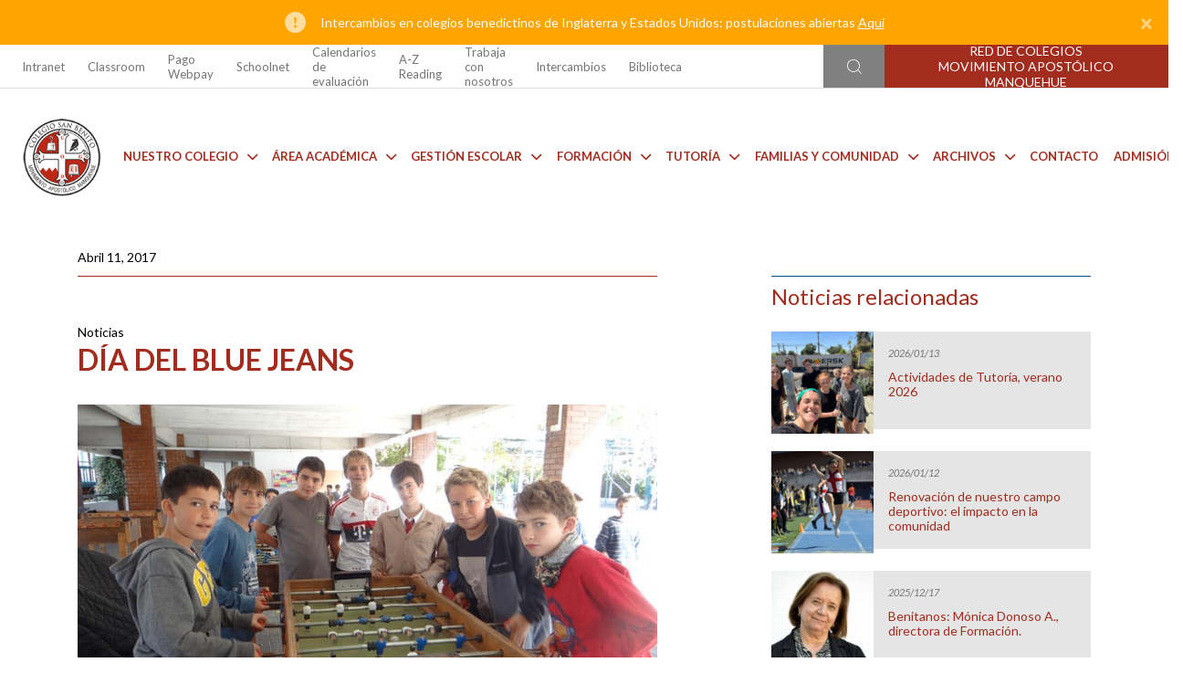

--- FILE ---
content_type: text/html; charset=UTF-8
request_url: https://colegiosanbenito.org/noticias/dia-del-blue-jeans/
body_size: 95787
content:
<!DOCTYPE html>
<html lang="en">

<head>


  <meta charset="UTF-8">
  
  <link rel="stylesheet" href="https://colegiosanbenito.org/wp-content/themes/temarojo/style.css">
  <meta http-equiv="X-UA-Compatible" content="IE=edge" />
  <meta name="viewport" content="width=device-width, initial-scale=1.0" />
  <!-- cache -->
  <meta http-equiv="cache-control" content="max-age=0" />
  <meta http-equiv="cache-control" content="no-cache" />
  <meta http-equiv="expires" content="0" />
  <meta http-equiv="expires" content="Tue, 01 Jan 1980 1:00:00 GMT" />
  <meta http-equiv="pragma" content="no-cache" />  
  <link rel="stylesheet" href="https://colegiosanbenito.org/wp-content/themes/temarojo/css/estilos.css" />
  <link rel="stylesheet" href="https://colegiosanbenito.org/wp-content/themes/temarojo/css/estilos-fix.css" />


  <link rel="stylesheet" href="https://cdn.jsdelivr.net/npm/bootstrap@4.6.1/dist/css/bootstrap.min.css" integrity="sha384-zCbKRCUGaJDkqS1kPbPd7TveP5iyJE0EjAuZQTgFLD2ylzuqKfdKlfG/eSrtxUkn" crossorigin="anonymous" />
  <!-- Google Fonts preconnect -->
  <link rel="preconnect" href="https://fonts.googleapis.com" />
  <link rel="preconnect" href="https://fonts.gstatic.com" crossorigin />
  <link rel='stylesheet' id='dashicons-css' href='https://colegiosanbenito.org/wp-includes/css/dashicons.min.css?ver=6.0' type='text/css' media='all' />
  <!-- Google Fonts -->
  <link href="https://fonts.googleapis.com/css2?family=Lato:ital,wght@0,100;0,300;0,400;0,700;0,900;1,100;1,300;1,400;1,700;1,900&display=swap" rel="stylesheet" />

  <link rel="stylesheet" href="https://cdnjs.cloudflare.com/ajax/libs/font-awesome/6.1.1/css/all.min.css" integrity="sha512-KfkfwYDsLkIlwQp6LFnl8zNdLGxu9YAA1QvwINks4PhcElQSvqcyVLLD9aMhXd13uQjoXtEKNosOWaZqXgel0g==" crossorigin="anonymous" referrerpolicy="no-referrer" />
  <script src="https://kit.fontawesome.com/23cc2deb30.js" crossorigin="anonymous"></script>

  <!-- Splide -->
  <link rel="stylesheet" href="https://cdn.jsdelivr.net/npm/@splidejs/splide@4.0.8/dist/css/splide.min.css" />
  <script src="https://cdn.jsdelivr.net/npm/@splidejs/splide@4.0.8/dist/js/splide.min.js"></script>
  <script src="https://cdn.jsdelivr.net/npm/@splidejs/splide-extension-grid@0.4.1/dist/js/splide-extension-grid.min.js"></script>

  <!-- Fancybox -->
  <link rel="stylesheet" href="https://colegiosanbenito.org/wp-content/themes/temarojo/css/fancybox.css">
  
  <style>
    .dropdown-menu i {
      display: none !important;
    }

    .dropdown-menu #search-form .btn-primary i {
      display: block !important;
    }

    .notification-band-close {
      color: #fff !important;
    }
  </style>
  
		<!-- All in One SEO 4.9.1.1 - aioseo.com -->
		<title>Día del Blue Jeans - Colegio San Benito</title>
	<meta name="description" content="A beneficio del Centro de Alumnos del Colegio se realizó el primer Día del Blue Jeans del año. Durante estas jornadas, los alumnos tienen la posibilidad de asistir al Colegio con jeans pagando una cuota de $500. Este dinero tiene como objetivo reunir fondos para el Centro de Alumnos, Misiones, Scout y Trabajos según corresponda." />
	<meta name="robots" content="max-image-preview:large" />
	<meta name="author" content="admin.lfi"/>
	<link rel="canonical" href="https://colegiosanbenito.org/noticias/dia-del-blue-jeans/" />
	<meta name="generator" content="All in One SEO (AIOSEO) 4.9.1.1" />
		<meta property="og:locale" content="es_ES" />
		<meta property="og:site_name" content="Colegio San Benito -" />
		<meta property="og:type" content="article" />
		<meta property="og:title" content="Día del Blue Jeans - Colegio San Benito" />
		<meta property="og:description" content="A beneficio del Centro de Alumnos del Colegio se realizó el primer Día del Blue Jeans del año. Durante estas jornadas, los alumnos tienen la posibilidad de asistir al Colegio con jeans pagando una cuota de $500. Este dinero tiene como objetivo reunir fondos para el Centro de Alumnos, Misiones, Scout y Trabajos según corresponda." />
		<meta property="og:url" content="https://colegiosanbenito.org/noticias/dia-del-blue-jeans/" />
		<meta property="og:image" content="https://colegiosanbenito.org/wp-content/uploads/sites/7/2022/08/logo_CSB_sm.png" />
		<meta property="og:image:secure_url" content="https://colegiosanbenito.org/wp-content/uploads/sites/7/2022/08/logo_CSB_sm.png" />
		<meta property="og:image:width" content="122" />
		<meta property="og:image:height" content="122" />
		<meta property="article:published_time" content="2017-04-11T03:00:00+00:00" />
		<meta property="article:modified_time" content="2017-04-11T03:00:00+00:00" />
		<meta name="twitter:card" content="summary_large_image" />
		<meta name="twitter:title" content="Día del Blue Jeans - Colegio San Benito" />
		<meta name="twitter:description" content="A beneficio del Centro de Alumnos del Colegio se realizó el primer Día del Blue Jeans del año. Durante estas jornadas, los alumnos tienen la posibilidad de asistir al Colegio con jeans pagando una cuota de $500. Este dinero tiene como objetivo reunir fondos para el Centro de Alumnos, Misiones, Scout y Trabajos según corresponda." />
		<meta name="twitter:image" content="https://colegiosanbenito.org/wp-content/uploads/sites/7/2022/08/logo_CSB_sm.png" />
		<script type="application/ld+json" class="aioseo-schema">
			{"@context":"https:\/\/schema.org","@graph":[{"@type":"BlogPosting","@id":"https:\/\/colegiosanbenito.org\/noticias\/dia-del-blue-jeans\/#blogposting","name":"D\u00eda del Blue Jeans - Colegio San Benito","headline":"D\u00eda del Blue Jeans","author":{"@id":"https:\/\/colegiosanbenito.org\/author\/admin_lfi\/#author"},"publisher":{"@id":"https:\/\/colegiosanbenito.org\/#organization"},"image":{"@type":"ImageObject","url":"https:\/\/colegiosanbenito.org\/wp-content\/uploads\/sites\/7\/2022\/09\/DSC01860-2.jpg","width":800,"height":450},"datePublished":"2017-04-11T00:00:00-03:00","dateModified":"2017-04-11T00:00:00-03:00","inLanguage":"es-CL","mainEntityOfPage":{"@id":"https:\/\/colegiosanbenito.org\/noticias\/dia-del-blue-jeans\/#webpage"},"isPartOf":{"@id":"https:\/\/colegiosanbenito.org\/noticias\/dia-del-blue-jeans\/#webpage"},"articleSection":"Noticias"},{"@type":"BreadcrumbList","@id":"https:\/\/colegiosanbenito.org\/noticias\/dia-del-blue-jeans\/#breadcrumblist","itemListElement":[{"@type":"ListItem","@id":"https:\/\/colegiosanbenito.org#listItem","position":1,"name":"Inicio","item":"https:\/\/colegiosanbenito.org","nextItem":{"@type":"ListItem","@id":"https:\/\/colegiosanbenito.org\/category\/noticias\/#listItem","name":"Noticias"}},{"@type":"ListItem","@id":"https:\/\/colegiosanbenito.org\/category\/noticias\/#listItem","position":2,"name":"Noticias","item":"https:\/\/colegiosanbenito.org\/category\/noticias\/","nextItem":{"@type":"ListItem","@id":"https:\/\/colegiosanbenito.org\/noticias\/dia-del-blue-jeans\/#listItem","name":"D\u00eda del Blue Jeans"},"previousItem":{"@type":"ListItem","@id":"https:\/\/colegiosanbenito.org#listItem","name":"Inicio"}},{"@type":"ListItem","@id":"https:\/\/colegiosanbenito.org\/noticias\/dia-del-blue-jeans\/#listItem","position":3,"name":"D\u00eda del Blue Jeans","previousItem":{"@type":"ListItem","@id":"https:\/\/colegiosanbenito.org\/category\/noticias\/#listItem","name":"Noticias"}}]},{"@type":"Organization","@id":"https:\/\/colegiosanbenito.org\/#organization","name":"Colegio San Benito","url":"https:\/\/colegiosanbenito.org\/","logo":{"@type":"ImageObject","url":"https:\/\/colegiosanbenito.org\/wp-content\/uploads\/sites\/7\/2022\/08\/logo_CSB_sm.png","@id":"https:\/\/colegiosanbenito.org\/noticias\/dia-del-blue-jeans\/#organizationLogo","width":122,"height":122},"image":{"@id":"https:\/\/colegiosanbenito.org\/noticias\/dia-del-blue-jeans\/#organizationLogo"}},{"@type":"Person","@id":"https:\/\/colegiosanbenito.org\/author\/admin_lfi\/#author","url":"https:\/\/colegiosanbenito.org\/author\/admin_lfi\/","name":"admin.lfi","image":{"@type":"ImageObject","@id":"https:\/\/colegiosanbenito.org\/noticias\/dia-del-blue-jeans\/#authorImage","url":"https:\/\/secure.gravatar.com\/avatar\/c8c621dc0223ac2d3fcf536a7f7feff0?s=96&d=mm&r=g","width":96,"height":96,"caption":"admin.lfi"}},{"@type":"WebPage","@id":"https:\/\/colegiosanbenito.org\/noticias\/dia-del-blue-jeans\/#webpage","url":"https:\/\/colegiosanbenito.org\/noticias\/dia-del-blue-jeans\/","name":"D\u00eda del Blue Jeans - Colegio San Benito","description":"A beneficio del Centro de Alumnos del Colegio se realiz\u00f3 el primer D\u00eda del Blue Jeans del a\u00f1o. Durante estas jornadas, los alumnos tienen la posibilidad de asistir al Colegio con jeans pagando una cuota de $500. Este dinero tiene como objetivo reunir fondos para el Centro de Alumnos, Misiones, Scout y Trabajos seg\u00fan corresponda.","inLanguage":"es-CL","isPartOf":{"@id":"https:\/\/colegiosanbenito.org\/#website"},"breadcrumb":{"@id":"https:\/\/colegiosanbenito.org\/noticias\/dia-del-blue-jeans\/#breadcrumblist"},"author":{"@id":"https:\/\/colegiosanbenito.org\/author\/admin_lfi\/#author"},"creator":{"@id":"https:\/\/colegiosanbenito.org\/author\/admin_lfi\/#author"},"image":{"@type":"ImageObject","url":"https:\/\/colegiosanbenito.org\/wp-content\/uploads\/sites\/7\/2022\/09\/DSC01860-2.jpg","@id":"https:\/\/colegiosanbenito.org\/noticias\/dia-del-blue-jeans\/#mainImage","width":800,"height":450},"primaryImageOfPage":{"@id":"https:\/\/colegiosanbenito.org\/noticias\/dia-del-blue-jeans\/#mainImage"},"datePublished":"2017-04-11T00:00:00-03:00","dateModified":"2017-04-11T00:00:00-03:00"},{"@type":"WebSite","@id":"https:\/\/colegiosanbenito.org\/#website","url":"https:\/\/colegiosanbenito.org\/","name":"Colegio San Benito","inLanguage":"es-CL","publisher":{"@id":"https:\/\/colegiosanbenito.org\/#organization"}}]}
		</script>
		<!-- All in One SEO -->

<link rel="alternate" type="application/rss+xml" title="Colegio San Benito &raquo; Día del Blue Jeans Feed de comentarios" href="https://colegiosanbenito.org/noticias/dia-del-blue-jeans/feed/" />
<script type="text/javascript">
/* <![CDATA[ */
window._wpemojiSettings = {"baseUrl":"https:\/\/s.w.org\/images\/core\/emoji\/15.0.3\/72x72\/","ext":".png","svgUrl":"https:\/\/s.w.org\/images\/core\/emoji\/15.0.3\/svg\/","svgExt":".svg","source":{"concatemoji":"https:\/\/colegiosanbenito.org\/wp-includes\/js\/wp-emoji-release.min.js?ver=6.5.2"}};
/*! This file is auto-generated */
!function(i,n){var o,s,e;function c(e){try{var t={supportTests:e,timestamp:(new Date).valueOf()};sessionStorage.setItem(o,JSON.stringify(t))}catch(e){}}function p(e,t,n){e.clearRect(0,0,e.canvas.width,e.canvas.height),e.fillText(t,0,0);var t=new Uint32Array(e.getImageData(0,0,e.canvas.width,e.canvas.height).data),r=(e.clearRect(0,0,e.canvas.width,e.canvas.height),e.fillText(n,0,0),new Uint32Array(e.getImageData(0,0,e.canvas.width,e.canvas.height).data));return t.every(function(e,t){return e===r[t]})}function u(e,t,n){switch(t){case"flag":return n(e,"\ud83c\udff3\ufe0f\u200d\u26a7\ufe0f","\ud83c\udff3\ufe0f\u200b\u26a7\ufe0f")?!1:!n(e,"\ud83c\uddfa\ud83c\uddf3","\ud83c\uddfa\u200b\ud83c\uddf3")&&!n(e,"\ud83c\udff4\udb40\udc67\udb40\udc62\udb40\udc65\udb40\udc6e\udb40\udc67\udb40\udc7f","\ud83c\udff4\u200b\udb40\udc67\u200b\udb40\udc62\u200b\udb40\udc65\u200b\udb40\udc6e\u200b\udb40\udc67\u200b\udb40\udc7f");case"emoji":return!n(e,"\ud83d\udc26\u200d\u2b1b","\ud83d\udc26\u200b\u2b1b")}return!1}function f(e,t,n){var r="undefined"!=typeof WorkerGlobalScope&&self instanceof WorkerGlobalScope?new OffscreenCanvas(300,150):i.createElement("canvas"),a=r.getContext("2d",{willReadFrequently:!0}),o=(a.textBaseline="top",a.font="600 32px Arial",{});return e.forEach(function(e){o[e]=t(a,e,n)}),o}function t(e){var t=i.createElement("script");t.src=e,t.defer=!0,i.head.appendChild(t)}"undefined"!=typeof Promise&&(o="wpEmojiSettingsSupports",s=["flag","emoji"],n.supports={everything:!0,everythingExceptFlag:!0},e=new Promise(function(e){i.addEventListener("DOMContentLoaded",e,{once:!0})}),new Promise(function(t){var n=function(){try{var e=JSON.parse(sessionStorage.getItem(o));if("object"==typeof e&&"number"==typeof e.timestamp&&(new Date).valueOf()<e.timestamp+604800&&"object"==typeof e.supportTests)return e.supportTests}catch(e){}return null}();if(!n){if("undefined"!=typeof Worker&&"undefined"!=typeof OffscreenCanvas&&"undefined"!=typeof URL&&URL.createObjectURL&&"undefined"!=typeof Blob)try{var e="postMessage("+f.toString()+"("+[JSON.stringify(s),u.toString(),p.toString()].join(",")+"));",r=new Blob([e],{type:"text/javascript"}),a=new Worker(URL.createObjectURL(r),{name:"wpTestEmojiSupports"});return void(a.onmessage=function(e){c(n=e.data),a.terminate(),t(n)})}catch(e){}c(n=f(s,u,p))}t(n)}).then(function(e){for(var t in e)n.supports[t]=e[t],n.supports.everything=n.supports.everything&&n.supports[t],"flag"!==t&&(n.supports.everythingExceptFlag=n.supports.everythingExceptFlag&&n.supports[t]);n.supports.everythingExceptFlag=n.supports.everythingExceptFlag&&!n.supports.flag,n.DOMReady=!1,n.readyCallback=function(){n.DOMReady=!0}}).then(function(){return e}).then(function(){var e;n.supports.everything||(n.readyCallback(),(e=n.source||{}).concatemoji?t(e.concatemoji):e.wpemoji&&e.twemoji&&(t(e.twemoji),t(e.wpemoji)))}))}((window,document),window._wpemojiSettings);
/* ]]> */
</script>
<style id='wp-emoji-styles-inline-css' type='text/css'>

	img.wp-smiley, img.emoji {
		display: inline !important;
		border: none !important;
		box-shadow: none !important;
		height: 1em !important;
		width: 1em !important;
		margin: 0 0.07em !important;
		vertical-align: -0.1em !important;
		background: none !important;
		padding: 0 !important;
	}
</style>
<link rel='stylesheet' id='wp-block-library-css' href='https://colegiosanbenito.org/wp-includes/css/dist/block-library/style.min.css?ver=6.5.2' type='text/css' media='all' />
<link rel='stylesheet' id='aioseo/css/src/vue/standalone/blocks/table-of-contents/global.scss-css' href='https://colegiosanbenito.org/wp-content/plugins/all-in-one-seo-pack/dist/Lite/assets/css/table-of-contents/global.e90f6d47.css?ver=4.9.1.1' type='text/css' media='all' />
<style id='classic-theme-styles-inline-css' type='text/css'>
/*! This file is auto-generated */
.wp-block-button__link{color:#fff;background-color:#32373c;border-radius:9999px;box-shadow:none;text-decoration:none;padding:calc(.667em + 2px) calc(1.333em + 2px);font-size:1.125em}.wp-block-file__button{background:#32373c;color:#fff;text-decoration:none}
</style>
<style id='global-styles-inline-css' type='text/css'>
body{--wp--preset--color--black: #000000;--wp--preset--color--cyan-bluish-gray: #abb8c3;--wp--preset--color--white: #ffffff;--wp--preset--color--pale-pink: #f78da7;--wp--preset--color--vivid-red: #cf2e2e;--wp--preset--color--luminous-vivid-orange: #ff6900;--wp--preset--color--luminous-vivid-amber: #fcb900;--wp--preset--color--light-green-cyan: #7bdcb5;--wp--preset--color--vivid-green-cyan: #00d084;--wp--preset--color--pale-cyan-blue: #8ed1fc;--wp--preset--color--vivid-cyan-blue: #0693e3;--wp--preset--color--vivid-purple: #9b51e0;--wp--preset--gradient--vivid-cyan-blue-to-vivid-purple: linear-gradient(135deg,rgba(6,147,227,1) 0%,rgb(155,81,224) 100%);--wp--preset--gradient--light-green-cyan-to-vivid-green-cyan: linear-gradient(135deg,rgb(122,220,180) 0%,rgb(0,208,130) 100%);--wp--preset--gradient--luminous-vivid-amber-to-luminous-vivid-orange: linear-gradient(135deg,rgba(252,185,0,1) 0%,rgba(255,105,0,1) 100%);--wp--preset--gradient--luminous-vivid-orange-to-vivid-red: linear-gradient(135deg,rgba(255,105,0,1) 0%,rgb(207,46,46) 100%);--wp--preset--gradient--very-light-gray-to-cyan-bluish-gray: linear-gradient(135deg,rgb(238,238,238) 0%,rgb(169,184,195) 100%);--wp--preset--gradient--cool-to-warm-spectrum: linear-gradient(135deg,rgb(74,234,220) 0%,rgb(151,120,209) 20%,rgb(207,42,186) 40%,rgb(238,44,130) 60%,rgb(251,105,98) 80%,rgb(254,248,76) 100%);--wp--preset--gradient--blush-light-purple: linear-gradient(135deg,rgb(255,206,236) 0%,rgb(152,150,240) 100%);--wp--preset--gradient--blush-bordeaux: linear-gradient(135deg,rgb(254,205,165) 0%,rgb(254,45,45) 50%,rgb(107,0,62) 100%);--wp--preset--gradient--luminous-dusk: linear-gradient(135deg,rgb(255,203,112) 0%,rgb(199,81,192) 50%,rgb(65,88,208) 100%);--wp--preset--gradient--pale-ocean: linear-gradient(135deg,rgb(255,245,203) 0%,rgb(182,227,212) 50%,rgb(51,167,181) 100%);--wp--preset--gradient--electric-grass: linear-gradient(135deg,rgb(202,248,128) 0%,rgb(113,206,126) 100%);--wp--preset--gradient--midnight: linear-gradient(135deg,rgb(2,3,129) 0%,rgb(40,116,252) 100%);--wp--preset--font-size--small: 13px;--wp--preset--font-size--medium: 20px;--wp--preset--font-size--large: 36px;--wp--preset--font-size--x-large: 42px;--wp--preset--spacing--20: 0.44rem;--wp--preset--spacing--30: 0.67rem;--wp--preset--spacing--40: 1rem;--wp--preset--spacing--50: 1.5rem;--wp--preset--spacing--60: 2.25rem;--wp--preset--spacing--70: 3.38rem;--wp--preset--spacing--80: 5.06rem;--wp--preset--shadow--natural: 6px 6px 9px rgba(0, 0, 0, 0.2);--wp--preset--shadow--deep: 12px 12px 50px rgba(0, 0, 0, 0.4);--wp--preset--shadow--sharp: 6px 6px 0px rgba(0, 0, 0, 0.2);--wp--preset--shadow--outlined: 6px 6px 0px -3px rgba(255, 255, 255, 1), 6px 6px rgba(0, 0, 0, 1);--wp--preset--shadow--crisp: 6px 6px 0px rgba(0, 0, 0, 1);}:where(.is-layout-flex){gap: 0.5em;}:where(.is-layout-grid){gap: 0.5em;}body .is-layout-flow > .alignleft{float: left;margin-inline-start: 0;margin-inline-end: 2em;}body .is-layout-flow > .alignright{float: right;margin-inline-start: 2em;margin-inline-end: 0;}body .is-layout-flow > .aligncenter{margin-left: auto !important;margin-right: auto !important;}body .is-layout-constrained > .alignleft{float: left;margin-inline-start: 0;margin-inline-end: 2em;}body .is-layout-constrained > .alignright{float: right;margin-inline-start: 2em;margin-inline-end: 0;}body .is-layout-constrained > .aligncenter{margin-left: auto !important;margin-right: auto !important;}body .is-layout-constrained > :where(:not(.alignleft):not(.alignright):not(.alignfull)){max-width: var(--wp--style--global--content-size);margin-left: auto !important;margin-right: auto !important;}body .is-layout-constrained > .alignwide{max-width: var(--wp--style--global--wide-size);}body .is-layout-flex{display: flex;}body .is-layout-flex{flex-wrap: wrap;align-items: center;}body .is-layout-flex > *{margin: 0;}body .is-layout-grid{display: grid;}body .is-layout-grid > *{margin: 0;}:where(.wp-block-columns.is-layout-flex){gap: 2em;}:where(.wp-block-columns.is-layout-grid){gap: 2em;}:where(.wp-block-post-template.is-layout-flex){gap: 1.25em;}:where(.wp-block-post-template.is-layout-grid){gap: 1.25em;}.has-black-color{color: var(--wp--preset--color--black) !important;}.has-cyan-bluish-gray-color{color: var(--wp--preset--color--cyan-bluish-gray) !important;}.has-white-color{color: var(--wp--preset--color--white) !important;}.has-pale-pink-color{color: var(--wp--preset--color--pale-pink) !important;}.has-vivid-red-color{color: var(--wp--preset--color--vivid-red) !important;}.has-luminous-vivid-orange-color{color: var(--wp--preset--color--luminous-vivid-orange) !important;}.has-luminous-vivid-amber-color{color: var(--wp--preset--color--luminous-vivid-amber) !important;}.has-light-green-cyan-color{color: var(--wp--preset--color--light-green-cyan) !important;}.has-vivid-green-cyan-color{color: var(--wp--preset--color--vivid-green-cyan) !important;}.has-pale-cyan-blue-color{color: var(--wp--preset--color--pale-cyan-blue) !important;}.has-vivid-cyan-blue-color{color: var(--wp--preset--color--vivid-cyan-blue) !important;}.has-vivid-purple-color{color: var(--wp--preset--color--vivid-purple) !important;}.has-black-background-color{background-color: var(--wp--preset--color--black) !important;}.has-cyan-bluish-gray-background-color{background-color: var(--wp--preset--color--cyan-bluish-gray) !important;}.has-white-background-color{background-color: var(--wp--preset--color--white) !important;}.has-pale-pink-background-color{background-color: var(--wp--preset--color--pale-pink) !important;}.has-vivid-red-background-color{background-color: var(--wp--preset--color--vivid-red) !important;}.has-luminous-vivid-orange-background-color{background-color: var(--wp--preset--color--luminous-vivid-orange) !important;}.has-luminous-vivid-amber-background-color{background-color: var(--wp--preset--color--luminous-vivid-amber) !important;}.has-light-green-cyan-background-color{background-color: var(--wp--preset--color--light-green-cyan) !important;}.has-vivid-green-cyan-background-color{background-color: var(--wp--preset--color--vivid-green-cyan) !important;}.has-pale-cyan-blue-background-color{background-color: var(--wp--preset--color--pale-cyan-blue) !important;}.has-vivid-cyan-blue-background-color{background-color: var(--wp--preset--color--vivid-cyan-blue) !important;}.has-vivid-purple-background-color{background-color: var(--wp--preset--color--vivid-purple) !important;}.has-black-border-color{border-color: var(--wp--preset--color--black) !important;}.has-cyan-bluish-gray-border-color{border-color: var(--wp--preset--color--cyan-bluish-gray) !important;}.has-white-border-color{border-color: var(--wp--preset--color--white) !important;}.has-pale-pink-border-color{border-color: var(--wp--preset--color--pale-pink) !important;}.has-vivid-red-border-color{border-color: var(--wp--preset--color--vivid-red) !important;}.has-luminous-vivid-orange-border-color{border-color: var(--wp--preset--color--luminous-vivid-orange) !important;}.has-luminous-vivid-amber-border-color{border-color: var(--wp--preset--color--luminous-vivid-amber) !important;}.has-light-green-cyan-border-color{border-color: var(--wp--preset--color--light-green-cyan) !important;}.has-vivid-green-cyan-border-color{border-color: var(--wp--preset--color--vivid-green-cyan) !important;}.has-pale-cyan-blue-border-color{border-color: var(--wp--preset--color--pale-cyan-blue) !important;}.has-vivid-cyan-blue-border-color{border-color: var(--wp--preset--color--vivid-cyan-blue) !important;}.has-vivid-purple-border-color{border-color: var(--wp--preset--color--vivid-purple) !important;}.has-vivid-cyan-blue-to-vivid-purple-gradient-background{background: var(--wp--preset--gradient--vivid-cyan-blue-to-vivid-purple) !important;}.has-light-green-cyan-to-vivid-green-cyan-gradient-background{background: var(--wp--preset--gradient--light-green-cyan-to-vivid-green-cyan) !important;}.has-luminous-vivid-amber-to-luminous-vivid-orange-gradient-background{background: var(--wp--preset--gradient--luminous-vivid-amber-to-luminous-vivid-orange) !important;}.has-luminous-vivid-orange-to-vivid-red-gradient-background{background: var(--wp--preset--gradient--luminous-vivid-orange-to-vivid-red) !important;}.has-very-light-gray-to-cyan-bluish-gray-gradient-background{background: var(--wp--preset--gradient--very-light-gray-to-cyan-bluish-gray) !important;}.has-cool-to-warm-spectrum-gradient-background{background: var(--wp--preset--gradient--cool-to-warm-spectrum) !important;}.has-blush-light-purple-gradient-background{background: var(--wp--preset--gradient--blush-light-purple) !important;}.has-blush-bordeaux-gradient-background{background: var(--wp--preset--gradient--blush-bordeaux) !important;}.has-luminous-dusk-gradient-background{background: var(--wp--preset--gradient--luminous-dusk) !important;}.has-pale-ocean-gradient-background{background: var(--wp--preset--gradient--pale-ocean) !important;}.has-electric-grass-gradient-background{background: var(--wp--preset--gradient--electric-grass) !important;}.has-midnight-gradient-background{background: var(--wp--preset--gradient--midnight) !important;}.has-small-font-size{font-size: var(--wp--preset--font-size--small) !important;}.has-medium-font-size{font-size: var(--wp--preset--font-size--medium) !important;}.has-large-font-size{font-size: var(--wp--preset--font-size--large) !important;}.has-x-large-font-size{font-size: var(--wp--preset--font-size--x-large) !important;}
.wp-block-navigation a:where(:not(.wp-element-button)){color: inherit;}
:where(.wp-block-post-template.is-layout-flex){gap: 1.25em;}:where(.wp-block-post-template.is-layout-grid){gap: 1.25em;}
:where(.wp-block-columns.is-layout-flex){gap: 2em;}:where(.wp-block-columns.is-layout-grid){gap: 2em;}
.wp-block-pullquote{font-size: 1.5em;line-height: 1.6;}
</style>
<link rel='stylesheet' id='contact-form-7-css' href='https://colegiosanbenito.org/wp-content/plugins/contact-form-7/includes/css/styles.css?ver=5.7.7' type='text/css' media='all' />
<link rel='stylesheet' id='jquery-lazyloadxt-spinner-css-css' href='//colegiosanbenito.org/wp-content/plugins/a3-lazy-load/assets/css/jquery.lazyloadxt.spinner.css?ver=6.5.2' type='text/css' media='all' />
<link rel='stylesheet' id='a3a3_lazy_load-css' href='//colegiosanbenito.org/wp-content/uploads/sites/7/sass/a3_lazy_load.min.css?ver=1669154445' type='text/css' media='all' />
<script type="text/javascript" src="https://colegiosanbenito.org/wp-includes/js/jquery/jquery.min.js?ver=3.7.1" id="jquery-core-js"></script>
<script type="text/javascript" src="https://colegiosanbenito.org/wp-includes/js/jquery/jquery-migrate.min.js?ver=3.4.1" id="jquery-migrate-js"></script>
<link rel="https://api.w.org/" href="https://colegiosanbenito.org/wp-json/" /><link rel="alternate" type="application/json" href="https://colegiosanbenito.org/wp-json/wp/v2/posts/21565" /><link rel="EditURI" type="application/rsd+xml" title="RSD" href="https://colegiosanbenito.org/xmlrpc.php?rsd" />
<meta name="generator" content="WordPress 6.5.2" />
<link rel='shortlink' href='https://colegiosanbenito.org/?p=21565' />
<link rel="alternate" type="application/json+oembed" href="https://colegiosanbenito.org/wp-json/oembed/1.0/embed?url=https%3A%2F%2Fcolegiosanbenito.org%2Fnoticias%2Fdia-del-blue-jeans%2F" />
<link rel="alternate" type="text/xml+oembed" href="https://colegiosanbenito.org/wp-json/oembed/1.0/embed?url=https%3A%2F%2Fcolegiosanbenito.org%2Fnoticias%2Fdia-del-blue-jeans%2F&#038;format=xml" />
<link rel="icon" href="https://colegiosanbenito.org/wp-content/uploads/sites/7/2022/08/cropped-fv-1-32x32.png" sizes="32x32" />
<link rel="icon" href="https://colegiosanbenito.org/wp-content/uploads/sites/7/2022/08/cropped-fv-1-192x192.png" sizes="192x192" />
<link rel="apple-touch-icon" href="https://colegiosanbenito.org/wp-content/uploads/sites/7/2022/08/cropped-fv-1-180x180.png" />
<meta name="msapplication-TileImage" content="https://colegiosanbenito.org/wp-content/uploads/sites/7/2022/08/cropped-fv-1-270x270.png" />

<!-- Google tag (gtag.js) -->
<script async src="https://www.googletagmanager.com/gtag/js?id=G-R0DE5XC1C9"></script>
<script>
  window.dataLayer = window.dataLayer || [];
  function gtag(){dataLayer.push(arguments);}
  gtag('js', new Date());

  gtag('config', 'G-R0DE5XC1C9');
</script>

</head>

<body class="p-0">






  <div class="container-fluid">
    <div class="row">
      <section class="p-0 col-12 notification-band">
        <div style="border-radius: 0px !important;" class="notification-band-container alert fade show m-0" role="alert">
          <img src="https://colegiosanbenito.org/wp-content/uploads/sites/7/2022/08/notification-icon.png" class="notification-band-icon mr-3" alt="" />
          <p class="notification-band-text">
          Intercambios en colegios benedictinos de Inglaterra y Estados Unidos: postulaciones abiertas            <a href="https://colegiosanbenito.org/intercambios/" class="notification-band-link">Aquí</a>
          </p>
          <button type="button" class="close notification-band-close" data-dismiss="alert" aria-label="Close">
            <span aria-hidden="true">&times;</span>
          </button>
        </div>
      </section>
    </div>
  </div>
    <!-- Navbar superior -->
  <section class="navbar-superior-wrap d-none d-lg-flex">
    <div class="container container-custom">
      <div class="row pr-lg-0">
        <div class="col-lg-7 navbar-superior-links p-0">
          <!--  -->
          <nav class="navbar navbar-expand-lg navbar-light navbar-superior">
            <div class="menu-principal-container"><ul class="navbar-nav me-auto mb-2 mb-lg-0 navbar-superior-container"><li class="nav-item navbar-superior-item"><li id="menu-item-136" class="nav-item navbar-superior-item menu-item menu-item-type-custom menu-item-object-custom menu-item-136"><a target="_blank" rel="noopener" href="https://sites.google.com/colegiosanbenito.org/intranetcolegiosanbenito/colegio-san-benito" class="nav-link">Intranet</a></li>
<li id="menu-item-138" class="nav-item navbar-superior-item menu-item menu-item-type-custom menu-item-object-custom menu-item-138"><a target="_blank" rel="noopener" href="https://classroom.google.com/u/1/" class="nav-link">Classroom</a></li>
<li id="menu-item-2251" class="nav-item navbar-superior-item menu-item menu-item-type-custom menu-item-object-custom menu-item-2251"><a target="_blank" rel="noopener" href="https://www.webpay.cl/company/48648" class="nav-link">Pago Webpay</a></li>
<li id="menu-item-2252" class="nav-item navbar-superior-item menu-item menu-item-type-custom menu-item-object-custom menu-item-2252"><a target="_blank" rel="noopener" href="https://schoolnet.colegium.com/webapp/es_CL/login" class="nav-link">Schoolnet</a></li>
<li id="menu-item-28915" class="nav-item navbar-superior-item menu-item menu-item-type-custom menu-item-object-custom menu-item-28915"><a href="https://colegiosanbenito.org/calendarios-de-evaluacion-2/" class="nav-link">Calendarios de evaluación</a></li>
<li id="menu-item-28984" class="nav-item navbar-superior-item menu-item menu-item-type-custom menu-item-object-custom menu-item-28984"><a href="https://www.kidsa-z.com/main/Login" class="nav-link">A-Z Reading</a></li>
<li id="menu-item-29195" class="nav-item navbar-superior-item menu-item menu-item-type-custom menu-item-object-custom menu-item-29195"><a href="https://forms.gle/1o2cFAshH6axHPoRA" class="nav-link">Trabaja con nosotros</a></li>
<li id="menu-item-30137" class="nav-item navbar-superior-item menu-item menu-item-type-custom menu-item-object-custom menu-item-30137"><a href="https://colegiosanbenito.org/intercambios/" class="nav-link">Intercambios</a></li>
<li id="menu-item-30981" class="nav-item navbar-superior-item menu-item menu-item-type-post_type menu-item-object-page menu-item-30981"><a href="https://colegiosanbenito.org/biblioteca-de-documentos/lecturas/" class="nav-link">Biblioteca</a></li>
</li> </ul></div>          </nav>
          <!--  -->
        </div>
        <div class="col-lg-5 navbar-superior-buttons p-0">
          <div class="row">
            <div class="col-lg-5 translate-searchbox p-0">
              <!--  -->
              <div class="dropdown translate-container d-none">
                <div class="dropdown-toggle" type="button" id="translate" data-toggle="dropdown" aria-expanded="false">
                  <img src="https://colegiosanbenito.org/wp-content/themes/temarojo/assets/icons/translate-icon.png" class="translate-icon" alt="" />
                  English
                  <div class="dropdown-menu navbar-superior-dropdown-menu" aria-labelledby="translate">
                    <a class="dropdown-item" href="#">Español</a>
                  </div>
                </div>
              </div>
              <div class="searchbox d-lg-none d-md-none d-flex">
                <a href="https://colegiosanbenito.org/busqueda/">
                  <img src="https://colegiosanbenito.org/wp-content/themes/temarojo/assets/icons/lupa.png" alt="">
                </a>
              </div>
              <div class="searchbox d-sm-none d-none d-md-flex d-lg-flex" data-toggle="modal" data-target="#buscadorModal">
                <img src="https://colegiosanbenito.org/wp-content/themes/temarojo/assets/icons/lupa.png" alt="" />
              </div>
              <!--  -->
            </div>
            <div class="col-lg-7 red-colegios-container" data-toggle="modal" data-target="#ColegiosModal">
              <p class="red-colegios-text">
                Red de colegios <br />
                Movimiento apostólico Manquehue
              </p>
            </div>
          </div>
        </div>
      </div>
    </div>
  </section>

  <!-- Navbar superior mobile -->
  <section class="navbar-superior-wrap d-flex d-lg-none">
    <div class="container container-custom">
      <div class="row pr-lg-0">
        <div class="navbar-superior-links p-0">
          <!--  -->
          <nav class="navbar navbar-expand-lg navbar-light navbar-superior">
            <button class="navbar-toggler navbar-superior-toggle" type="button">
              <span class="navbar-toggler-icon"></span>
            </button>
            <div id="menu-superior-mobile" class="navbar-menu-superior"><div class="cerrar-menu cerrar-menu-superior"><div class="cerrar-ico"></div></div><ul class="navbar-nav me-auto mb-2 mb-lg-0 navbar-superior-container"><li class="nav-item navbar-superior-item"><li class="nav-item navbar-superior-item menu-item menu-item-type-custom menu-item-object-custom menu-item-136"><a target="_blank" rel="noopener" href="https://sites.google.com/colegiosanbenito.org/intranetcolegiosanbenito/colegio-san-benito" class="nav-link">Intranet</a></li>
<li class="nav-item navbar-superior-item menu-item menu-item-type-custom menu-item-object-custom menu-item-138"><a target="_blank" rel="noopener" href="https://classroom.google.com/u/1/" class="nav-link">Classroom</a></li>
<li class="nav-item navbar-superior-item menu-item menu-item-type-custom menu-item-object-custom menu-item-2251"><a target="_blank" rel="noopener" href="https://www.webpay.cl/company/48648" class="nav-link">Pago Webpay</a></li>
<li class="nav-item navbar-superior-item menu-item menu-item-type-custom menu-item-object-custom menu-item-2252"><a target="_blank" rel="noopener" href="https://schoolnet.colegium.com/webapp/es_CL/login" class="nav-link">Schoolnet</a></li>
<li class="nav-item navbar-superior-item menu-item menu-item-type-custom menu-item-object-custom menu-item-28915"><a href="https://colegiosanbenito.org/calendarios-de-evaluacion-2/" class="nav-link">Calendarios de evaluación</a></li>
<li class="nav-item navbar-superior-item menu-item menu-item-type-custom menu-item-object-custom menu-item-28984"><a href="https://www.kidsa-z.com/main/Login" class="nav-link">A-Z Reading</a></li>
<li class="nav-item navbar-superior-item menu-item menu-item-type-custom menu-item-object-custom menu-item-29195"><a href="https://forms.gle/1o2cFAshH6axHPoRA" class="nav-link">Trabaja con nosotros</a></li>
<li class="nav-item navbar-superior-item menu-item menu-item-type-custom menu-item-object-custom menu-item-30137"><a href="https://colegiosanbenito.org/intercambios/" class="nav-link">Intercambios</a></li>
<li class="nav-item navbar-superior-item menu-item menu-item-type-post_type menu-item-object-page menu-item-30981"><a href="https://colegiosanbenito.org/biblioteca-de-documentos/lecturas/" class="nav-link">Biblioteca</a></li>
</li></ul></div>            <div class="translate-searchbox p-0">
              <!--  -->
              <div class="dropdown translate-container d-none">
                <div class="dropdown-toggle" type="button" id="translate" data-toggle="dropdown" aria-expanded="false">
                  <img src="https://colegiosanbenito.org/wp-content/themes/temarojo/assets/icons/translate-icon.png" class="translate-icon" alt="" />
                  English
                  <div class="dropdown-menu navbar-superior-dropdown-menu" aria-labelledby="translate">
                    <a class="dropdown-item" href="#">Español</a>
                  </div>
                </div>
              </div>
              <div class="searchbox  d-lg-none d-md-none d-flex">
                <a href="https://colegiosanbenito.org/busqueda/">
                  <img src="https://colegiosanbenito.org/wp-content/themes/temarojo/assets/icons/lupa.png" alt="">
                </a>
              </div>
              <div class="dropdown searchbox d-sm-none d-none d-md-flex d-lg-flex">
                <img class="dropdown-toggle" type="button" data-toggle="dropdown" aria-expanded="false" src="https://colegiosanbenito.org/wp-content/themes/temarojo/assets/icons/lupa.png" alt="" />
                <div class="dropdown-menu p-2" style="width: 250px;">
                  <form role="search" method="get" id="search-form" action="https://colegiosanbenito.org" class="input-group mb-3">
                    <div class="input-group">
                      <input type="search" style="width: 80%; float:left;" class="form-control" placeholder="Buscar" aria-label="search nico" name="s" id="search" value="">
                      <button type="submit" style="width: 20%; float:right;" class="btn btn-primary">
                        <i class="fas fa-search"></i>
                      </button>
                    </div>
                  </form>
                </div>
              </div>
              <!--  -->
            </div>
          </nav>
          <!--  -->
        </div>
        <div class="red-colegios-container" data-toggle="modal" data-target="#ColegiosModal">
          <p class="red-colegios-text">
            Red de colegios <br />
            Movimiento apostólico Manquehue
          </p>
        </div>
      </div>
    </div>
  </section>

  <!-- Navbar inferior -->
  <section class="navbar-wrap navbar-temarojo" id="NavbarToFix">
    <div class="container container-custom my-0">
      <div class="row">
        <div class="col p-lg-0">
          <!--  -->
          <nav class="navbar navbar-expand-lg navbar-light p-0 navbar-principal">
            <a class="navbar-brand" href="https://colegiosanbenito.org">

          <img src="https://colegiosanbenito.org/wp-content/uploads/sites/7/2022/08/logo_CSB_sm.png" class="img" lt="Colegio San Benito">               
            </a>
            <button class="navbar-toggler navbar-inferior-toggle border-0" type="button">
              <span class="navbar-toggler-icon"></span>
            </button>
            <div id="menu-inferior" class="navbar-menu-inferior"><div class="cerrar-menu cerrar-menu-inferior"><div class="cerrar-ico"></div></div><ul class="navbar-nav mt-2 mt-lg-0 navbar-principal-ul" id="navMqhue"><li id="menu-item-1751" class="menu-item menu-item-type-custom menu-item-object-custom menu-item-has-children menu-item-1751 nav-item dropdown navbar-principal-item"><a href="#" class="btn dropdown-toggle navbar-principal-link" data-toggle="dropdown">Nuestro Colegio<i class='fa-solid fa-chevron-down navbar-principal-arrowdown'></i></a>
<ul class="dropdown-menu navbar-principal-dropdown-menu">
	<li id="menu-item-1755" class="menu-item menu-item-type-post_type menu-item-object-page menu-item-1755 nav-item dropdown navbar-principal-item"><a href="https://colegiosanbenito.org/nuestro-colegio/quienes-somos/" class="btn dropdown-toggle navbar-principal-link">Historia</a></li>
	<li id="menu-item-29068" class="menu-item menu-item-type-custom menu-item-object-custom menu-item-29068 nav-item dropdown navbar-principal-item"><a href="https://drive.google.com/file/d/1hrAF_4C3b3QB9BEPGh0m3lx-S8sY3ABg/view?usp=sharing" class="btn dropdown-toggle navbar-principal-link">Conoce más del CSB</a></li>
	<li id="menu-item-30906" class="menu-item menu-item-type-custom menu-item-object-custom menu-item-30906 nav-item dropdown navbar-principal-item"><a href="https://drive.google.com/file/d/1AugxVuXrcL6S1omE4INsBFw0P8T-RmYZ/view?usp=sharing" class="btn dropdown-toggle navbar-principal-link">Ideario Red Colegios Manquehue</a></li>
	<li id="menu-item-1753" class="menu-item menu-item-type-post_type menu-item-object-page menu-item-1753 nav-item dropdown navbar-principal-item"><a href="https://colegiosanbenito.org/nuestro-colegio/organigrama/" class="btn dropdown-toggle navbar-principal-link">Organigrama</a></li>
	<li id="menu-item-28884" class="menu-item menu-item-type-post_type menu-item-object-page menu-item-28884 nav-item dropdown navbar-principal-item"><a href="https://colegiosanbenito.org/areas-del-colegio/" class="btn dropdown-toggle navbar-principal-link">Áreas del colegio</a></li>
	<li id="menu-item-1754" class="menu-item menu-item-type-post_type menu-item-object-page menu-item-1754 nav-item dropdown navbar-principal-item"><a href="https://colegiosanbenito.org/nuestro-colegio/rectoria-y-consejo/" class="btn dropdown-toggle navbar-principal-link">Rectoría y Consejo</a></li>
</ul>
</li>
<li id="menu-item-1759" class="menu-item menu-item-type-custom menu-item-object-custom menu-item-has-children menu-item-1759 nav-item dropdown navbar-principal-item"><a href="#" class="btn dropdown-toggle navbar-principal-link" data-toggle="dropdown">Área Académica<i class='fa-solid fa-chevron-down navbar-principal-arrowdown'></i></a>
<ul class="dropdown-menu navbar-principal-dropdown-menu">
	<li id="menu-item-1762" class="menu-item menu-item-type-post_type menu-item-object-page menu-item-1762 nav-item dropdown navbar-principal-item"><a href="https://colegiosanbenito.org/area-academica/direccion-academica/" class="btn dropdown-toggle navbar-principal-link">Metodologías centradas en los alumnos</a></li>
	<li id="menu-item-28878" class="menu-item menu-item-type-post_type menu-item-object-page menu-item-28878 nav-item dropdown navbar-principal-item"><a href="https://colegiosanbenito.org/actividades-deportivas/" class="btn dropdown-toggle navbar-principal-link">Deportes</a></li>
	<li id="menu-item-1840" class="menu-item menu-item-type-post_type menu-item-object-page menu-item-1840 nav-item dropdown navbar-principal-item"><a href="https://colegiosanbenito.org/area-academica/psicopedagogia-e-integracion/" class="btn dropdown-toggle navbar-principal-link">Departamento de Apoyo al Aprendizaje</a></li>
	<li id="menu-item-1839" class="menu-item menu-item-type-post_type menu-item-object-page menu-item-1839 nav-item dropdown navbar-principal-item"><a href="https://colegiosanbenito.org/area-academica/nuestra-biblioteca/" class="btn dropdown-toggle navbar-principal-link">Nuestra Biblioteca</a></li>
	<li id="menu-item-1760" class="menu-item menu-item-type-post_type menu-item-object-page menu-item-1760 nav-item dropdown navbar-principal-item"><a href="https://colegiosanbenito.org/area-academica/aprendizajes-claves/" class="btn dropdown-toggle navbar-principal-link">Evaluaciones externas</a></li>
	<li id="menu-item-30366" class="menu-item menu-item-type-post_type menu-item-object-page menu-item-30366 nav-item dropdown navbar-principal-item"><a href="https://colegiosanbenito.org/departamento-de-extension/" class="btn dropdown-toggle navbar-principal-link">Departamento de Extensión</a></li>
	<li id="menu-item-30162" class="menu-item menu-item-type-post_type menu-item-object-page menu-item-30162 nav-item dropdown navbar-principal-item"><a href="https://colegiosanbenito.org/intercambios/" class="btn dropdown-toggle navbar-principal-link">INTERCAMBIOS</a></li>
</ul>
</li>
<li id="menu-item-1934" class="menu-item menu-item-type-custom menu-item-object-custom menu-item-has-children menu-item-1934 nav-item dropdown navbar-principal-item"><a href="#" class="btn dropdown-toggle navbar-principal-link" data-toggle="dropdown">Gestión Escolar<i class='fa-solid fa-chevron-down navbar-principal-arrowdown'></i></a>
<ul class="dropdown-menu navbar-principal-dropdown-menu">
	<li id="menu-item-1952" class="menu-item menu-item-type-post_type menu-item-object-page menu-item-1952 nav-item dropdown navbar-principal-item"><a href="https://colegiosanbenito.org/formacion/gestion-escolar/" class="btn dropdown-toggle navbar-principal-link">Experiencia de aprendizaje coherente</a></li>
</ul>
</li>
<li id="menu-item-28305" class="menu-item menu-item-type-custom menu-item-object-custom menu-item-has-children menu-item-28305 nav-item dropdown navbar-principal-item"><a href="#" class="btn dropdown-toggle navbar-principal-link" data-toggle="dropdown">Formación<i class='fa-solid fa-chevron-down navbar-principal-arrowdown'></i></a>
<ul class="dropdown-menu navbar-principal-dropdown-menu">
	<li id="menu-item-1939" class="menu-item menu-item-type-post_type menu-item-object-page menu-item-1939 nav-item dropdown navbar-principal-item"><a href="https://colegiosanbenito.org/formacion/quienes-somos/" class="btn dropdown-toggle navbar-principal-link">Sana convivencia y vida comunitaria</a></li>
	<li id="menu-item-1947" class="menu-item menu-item-type-post_type menu-item-object-page menu-item-1947 nav-item dropdown navbar-principal-item"><a href="https://colegiosanbenito.org/formacion/orientacion-y-psicologia/" class="btn dropdown-toggle navbar-principal-link">Orientación y Psicología</a></li>
	<li id="menu-item-1948" class="menu-item menu-item-type-post_type menu-item-object-page menu-item-1948 nav-item dropdown navbar-principal-item"><a href="https://colegiosanbenito.org/formacion/convivencia-escolar/" class="btn dropdown-toggle navbar-principal-link">Convivencia Escolar</a></li>
	<li id="menu-item-1982" class="menu-item menu-item-type-post_type menu-item-object-page menu-item-1982 nav-item dropdown navbar-principal-item"><a href="https://colegiosanbenito.org/pastoral-familia/pastoral/" class="btn dropdown-toggle navbar-principal-link">Pastoral</a></li>
	<li id="menu-item-2268" class="menu-item menu-item-type-custom menu-item-object-custom menu-item-2268 nav-item dropdown navbar-principal-item"><a href="https://evangeliodeldia.org/SP/gospel" class="btn dropdown-toggle navbar-principal-link">Liturgia</a></li>
	<li id="menu-item-1994" class="menu-item menu-item-type-post_type menu-item-object-page menu-item-1994 nav-item dropdown navbar-principal-item"><a href="https://colegiosanbenito.org/pastoral-familia/escuela-de-familia/" class="btn dropdown-toggle navbar-principal-link">Escuela de Familia</a></li>
</ul>
</li>
<li id="menu-item-1790" class="menu-item menu-item-type-custom menu-item-object-custom menu-item-has-children menu-item-1790 nav-item dropdown navbar-principal-item"><a href="#" class="btn dropdown-toggle navbar-principal-link" data-toggle="dropdown">Tutoría<i class='fa-solid fa-chevron-down navbar-principal-arrowdown'></i></a>
<ul class="dropdown-menu navbar-principal-dropdown-menu">
	<li id="menu-item-1819" class="menu-item menu-item-type-post_type menu-item-object-page menu-item-1819 nav-item dropdown navbar-principal-item"><a href="https://colegiosanbenito.org/tutoria/quienes-somos/" class="btn dropdown-toggle navbar-principal-link">Tutoría: alma y sello de nuestro colegio</a></li>
	<li id="menu-item-1816" class="menu-item menu-item-type-post_type menu-item-object-page menu-item-1816 nav-item dropdown navbar-principal-item"><a href="https://colegiosanbenito.org/tutoria/actividades/" class="btn dropdown-toggle navbar-principal-link">Actividades</a></li>
</ul>
</li>
<li id="menu-item-1756" class="menu-item menu-item-type-custom menu-item-object-custom menu-item-has-children menu-item-1756 nav-item dropdown navbar-principal-item"><a href="#" class="btn dropdown-toggle navbar-principal-link" data-toggle="dropdown">Familias y comunidad<i class='fa-solid fa-chevron-down navbar-principal-arrowdown'></i></a>
<ul class="dropdown-menu navbar-principal-dropdown-menu">
	<li id="menu-item-1817" class="menu-item menu-item-type-post_type menu-item-object-page menu-item-1817 nav-item dropdown navbar-principal-item"><a href="https://colegiosanbenito.org/tutoria/centro-de-alumnos/" class="btn dropdown-toggle navbar-principal-link">Centro de Alumnos</a></li>
	<li id="menu-item-29056" class="menu-item menu-item-type-post_type menu-item-object-page menu-item-29056 nav-item dropdown navbar-principal-item"><a href="https://colegiosanbenito.org/centro-de-padres-csb/" class="btn dropdown-toggle navbar-principal-link">Centro de Padres</a></li>
	<li id="menu-item-31267" class="menu-item menu-item-type-custom menu-item-object-custom menu-item-31267 nav-item dropdown navbar-principal-item"><a href="https://sites.google.com/colegiosanbenito.org/admisioncsbfamiliasnuevas/inicio" class="btn dropdown-toggle navbar-principal-link">Familias nuevas</a></li>
	<li id="menu-item-2269" class="menu-item menu-item-type-custom menu-item-object-custom menu-item-2269 nav-item dropdown navbar-principal-item"><a href="https://sites.google.com/colegiosanbenito.org/calendario-familias-csb" class="btn dropdown-toggle navbar-principal-link">Calendario Familias</a></li>
	<li id="menu-item-2272" class="menu-item menu-item-type-post_type menu-item-object-page menu-item-2272 nav-item dropdown navbar-principal-item"><a href="https://colegiosanbenito.org/ex-alumnos/" class="btn dropdown-toggle navbar-principal-link">40 años, 40 historias</a></li>
	<li id="menu-item-30405" class="menu-item menu-item-type-post_type menu-item-object-post menu-item-30405 nav-item dropdown navbar-principal-item"><a href="https://colegiosanbenito.org/noticias/descuentos-textos-2024/" class="btn dropdown-toggle navbar-principal-link">Descuentos textos 2026</a></li>
</ul>
</li>
<li id="menu-item-2197" class="menu-item menu-item-type-custom menu-item-object-custom menu-item-has-children menu-item-2197 nav-item dropdown navbar-principal-item"><a href="#" class="btn dropdown-toggle navbar-principal-link" data-toggle="dropdown">Archivos<i class='fa-solid fa-chevron-down navbar-principal-arrowdown'></i></a>
<ul class="dropdown-menu navbar-principal-dropdown-menu">
	<li id="menu-item-28853" class="menu-item menu-item-type-post_type menu-item-object-page menu-item-28853 nav-item dropdown navbar-principal-item"><a href="https://colegiosanbenito.org/biblioteca-de-documentos/documentos-para-descargar/" class="btn dropdown-toggle navbar-principal-link">Documentos para descargar</a></li>
</ul>
</li>
<li id="menu-item-1766" class="menu-item menu-item-type-post_type menu-item-object-page menu-item-1766 nav-item dropdown navbar-principal-item"><a href="https://colegiosanbenito.org/contacto/" class="btn dropdown-toggle navbar-principal-link">Contacto</a></li>
<li id="menu-item-2196" class="menu-item menu-item-type-custom menu-item-object-custom menu-item-home menu-item-2196 nav-item dropdown navbar-principal-item"><a href="http://colegiosanbenito.org/#admision2022" class="btn dropdown-toggle navbar-principal-link">Admisión</a></li>
</ul></div>          </nav>
          <!--  -->
        </div>
      </div>
    </div>
  </section>

  <!-- Buscador Modal -->
  <div class="modal fade buscador-modal" id="buscadorModal" tabindex="-1" aria-labelledby="exampleModalLabel" aria-hidden="true">
    <div class="modal-dialog modal-fullscreen">
      <div class="modal-content">
        <div class="modal-header border-0 pb-0 mb-0 ">
          <button type="button" class="close" data-dismiss="modal" aria-label="Close">
            <span aria-hidden="true">&times;</span>
          </button>
        </div>
        <div class="modal-body buscador-modal-body">
          <!--  -->
          <div class="row">
            <div class="col-9 mx-auto">
              <form role="search" method="get" id="search-form" action="https://colegiosanbenito.org" class="input-group mb-3">
                <div class="input-group">
                  <input type="search" class="form-control" placeholder="Buscar" aria-label="search nico" name="s" id="search" value="">
                  <button type="submit" class="btn">
                    <i class="fas fa-search"></i>
                  </button>
                </div>
              </form>
            </div>
          </div>
          <!--  -->
        </div>
      </div>
    </div>
  </div>
    <!-- Noticia Interior -->
    <section class="cm-noticia-int">
      <div class="container">
        <div class="row justify-content-lg-between">
          <div class="col-12 col-lg-7">
            <span class="cm-noticia-int__date border-red mb-4 mb-lg-5">
             Abril 11, 2017            </span>
           
<span>Noticias</span>              
 
 <h2> Día del Blue Jeans </h2>

<div class="font-weight-bold">
			  
			  
</div>
  

<figure>
<img width="800" height="450" src="//colegiosanbenito.org/wp-content/plugins/a3-lazy-load/assets/images/lazy_placeholder.gif" data-lazy-type="image" data-src="https://colegiosanbenito.org/wp-content/uploads/sites/7/2022/09/DSC01860-2.jpg" class="lazy lazy-hidden attachment-post-thumbnail size-post-thumbnail wp-post-image" alt="" decoding="async" fetchpriority="high" srcset="" data-srcset="https://colegiosanbenito.org/wp-content/uploads/sites/7/2022/09/DSC01860-2.jpg 800w, https://colegiosanbenito.org/wp-content/uploads/sites/7/2022/09/DSC01860-2-300x169.jpg 300w, https://colegiosanbenito.org/wp-content/uploads/sites/7/2022/09/DSC01860-2-768x432.jpg 768w, https://colegiosanbenito.org/wp-content/uploads/sites/7/2022/09/DSC01860-2-587x330.jpg 587w, https://colegiosanbenito.org/wp-content/uploads/sites/7/2022/09/DSC01860-2-511x287.jpg 511w" sizes="(max-width: 800px) 100vw, 800px" /><noscript><img width="800" height="450" src="https://colegiosanbenito.org/wp-content/uploads/sites/7/2022/09/DSC01860-2.jpg" class="attachment-post-thumbnail size-post-thumbnail wp-post-image" alt="" decoding="async" fetchpriority="high" srcset="https://colegiosanbenito.org/wp-content/uploads/sites/7/2022/09/DSC01860-2.jpg 800w, https://colegiosanbenito.org/wp-content/uploads/sites/7/2022/09/DSC01860-2-300x169.jpg 300w, https://colegiosanbenito.org/wp-content/uploads/sites/7/2022/09/DSC01860-2-768x432.jpg 768w, https://colegiosanbenito.org/wp-content/uploads/sites/7/2022/09/DSC01860-2-587x330.jpg 587w, https://colegiosanbenito.org/wp-content/uploads/sites/7/2022/09/DSC01860-2-511x287.jpg 511w" sizes="(max-width: 800px) 100vw, 800px" /></noscript> 
</figure>
			  
			  
<p>A beneficio del Centro de Alumnos del Colegio se realizó el primer Día del Blue Jeans del año.</p>
<p><span id="more-21565"></span></p>
<p>Durante estas jornadas, los alumnos tienen la posibilidad de asistir al Colegio con jeans pagando una cuota de $500.  Este dinero tiene como  objetivo reunir fondos para el Centro de Alumnos, Misiones, Scout y Trabajos según corresponda.</p>
<p>El código de vestimenta para este día lo pueden encontrar en el Manual de Vida Comunitaria 2017.</p>
<p><a href=""></p>
<p></a></p>
<p class='galecont'><a data-fancybox='images-preview' 
    data-width='500' data-height='500' href='https://colegiosanbenito.org/wp-content/uploads/sites/7/2022/09/DSC01860-1.jpg'><img width="350" height="350" src="https://colegiosanbenito.org/wp-content/uploads/sites/7/fly-images/21566/DSC01860-1-350x350.jpg" class="attachment-galeria" alt="DSC01860-1.jpg" /></a></p><p class='galecont'><a data-fancybox='images-preview' 
    data-width='500' data-height='500' href='https://colegiosanbenito.org/wp-content/uploads/sites/7/2022/09/1.1.-1.jpg'><img width="350" height="350" src="https://colegiosanbenito.org/wp-content/uploads/sites/7/fly-images/3285/1.1.-1-350x350.jpg" class="attachment-galeria" alt="1.1.-1.jpg" /></a></p><p class='galecont'><a data-fancybox='images-preview' 
    data-width='500' data-height='500' href='https://colegiosanbenito.org/wp-content/uploads/sites/7/2022/09/DSC01869-1.jpg'><img width="350" height="350" src="https://colegiosanbenito.org/wp-content/uploads/sites/7/fly-images/21567/DSC01869-1-350x350.jpg" class="attachment-galeria" alt="DSC01869-1.jpg" /></a></p><p class='galecont'><a data-fancybox='images-preview' 
    data-width='500' data-height='500' href='https://colegiosanbenito.org/wp-content/uploads/sites/7/2022/09/DSC01864-1.jpg'><img width="350" height="350" src="https://colegiosanbenito.org/wp-content/uploads/sites/7/fly-images/21568/DSC01864-1-350x350.jpg" class="attachment-galeria" alt="DSC01864-1.jpg" /></a></p><p class='galecont'><a data-fancybox='images-preview' 
    data-width='500' data-height='500' href=''></a></p><p class='galecont'><a data-fancybox='images-preview' 
    data-width='500' data-height='500' href='https://colegiosanbenito.org/wp-content/uploads/sites/7/2022/09/DSC01857-1.jpg'><img width="350" height="350" src="https://colegiosanbenito.org/wp-content/uploads/sites/7/fly-images/21569/DSC01857-1-350x350.jpg" class="attachment-galeria" alt="DSC01857-1.jpg" /></a></p><p class='galecont'><a data-fancybox='images-preview' 
    data-width='500' data-height='500' href='https://colegiosanbenito.org/wp-content/uploads/sites/7/2022/09/DSC01868-1.jpg'><img width="350" height="350" src="https://colegiosanbenito.org/wp-content/uploads/sites/7/fly-images/21570/DSC01868-1-350x350.jpg" class="attachment-galeria" alt="DSC01868-1.jpg" /></a></p> 
          </div>
 
			
 
          <div class="col-12 col-lg-4">
            <span class="cm-noticia-int__date border-blue h-42 mb-2"></span>
            <h4 class="mb-4">
              Noticias relacionadas
            </h4>
			  
                <div class="row">
              <div class="col-12 mb-4">
                <div class="row cm-noticia-int__smallBox">
                  <div class="col-4 pr-0">
					<a href="https://colegiosanbenito.org/noticias/actividades-de-verano-2026-2/">
                    <figure class="mb-0">
						 
						<img width="150" height="150" src="//colegiosanbenito.org/wp-content/plugins/a3-lazy-load/assets/images/lazy_placeholder.gif" data-lazy-type="image" data-src="https://colegiosanbenito.org/wp-content/uploads/sites/7/2026/01/Diseno-sin-titulo-52-150x150.png" class="lazy lazy-hidden attachment-thumbnail size-thumbnail wp-post-image" alt="" decoding="async" /><noscript><img width="150" height="150" src="https://colegiosanbenito.org/wp-content/uploads/sites/7/2026/01/Diseno-sin-titulo-52-150x150.png" class="attachment-thumbnail size-thumbnail wp-post-image" alt="" decoding="async" /></noscript>						 
                      <!--<img class="img-fluid" src="assets/img/noticias/noticias-img-142.png" alt="">-->
                    </figure>
					</a>
                  </div>
                  <div class="col-8 py-0 pl-0">
                    <div class="p-3 bg-grey h-100">
                      <span>
                      2026/01/13                      </span>
                      <a href="https://colegiosanbenito.org/noticias/actividades-de-verano-2026-2/">
                        Actividades de Tutoría, verano 2026                      </a>
                    </div>
                  </div>
                </div>
              </div>
            </div>
              <div class="row">
              <div class="col-12 mb-4">
                <div class="row cm-noticia-int__smallBox">
                  <div class="col-4 pr-0">
					<a href="https://colegiosanbenito.org/noticias/renovacion-de-nuestro-campo-deportivo-el-impacto-en-la-comunidad/">
                    <figure class="mb-0">
						 
						<img width="150" height="150" src="//colegiosanbenito.org/wp-content/plugins/a3-lazy-load/assets/images/lazy_placeholder.gif" data-lazy-type="image" data-src="https://colegiosanbenito.org/wp-content/uploads/sites/7/2025/08/NOTICIA-GRANDE-deportes-1-150x150.png" class="lazy lazy-hidden attachment-thumbnail size-thumbnail wp-post-image" alt="" decoding="async" /><noscript><img width="150" height="150" src="https://colegiosanbenito.org/wp-content/uploads/sites/7/2025/08/NOTICIA-GRANDE-deportes-1-150x150.png" class="attachment-thumbnail size-thumbnail wp-post-image" alt="" decoding="async" /></noscript>						 
                      <!--<img class="img-fluid" src="assets/img/noticias/noticias-img-142.png" alt="">-->
                    </figure>
					</a>
                  </div>
                  <div class="col-8 py-0 pl-0">
                    <div class="p-3 bg-grey h-100">
                      <span>
                      2026/01/12                      </span>
                      <a href="https://colegiosanbenito.org/noticias/renovacion-de-nuestro-campo-deportivo-el-impacto-en-la-comunidad/">
                        Renovación de nuestro campo deportivo: el impacto en la comunidad                      </a>
                    </div>
                  </div>
                </div>
              </div>
            </div>
              <div class="row">
              <div class="col-12 mb-4">
                <div class="row cm-noticia-int__smallBox">
                  <div class="col-4 pr-0">
					<a href="https://colegiosanbenito.org/noticias/benitanos-monica-donoso-a-directora-de-formacion/">
                    <figure class="mb-0">
						 
						<img width="150" height="150" src="//colegiosanbenito.org/wp-content/plugins/a3-lazy-load/assets/images/lazy_placeholder.gif" data-lazy-type="image" data-src="https://colegiosanbenito.org/wp-content/uploads/sites/7/2025/12/Monica-Donoso-150x150.jpeg" class="lazy lazy-hidden attachment-thumbnail size-thumbnail wp-post-image" alt="" decoding="async" loading="lazy" srcset="" data-srcset="https://colegiosanbenito.org/wp-content/uploads/sites/7/2025/12/Monica-Donoso-150x150.jpeg 150w, https://colegiosanbenito.org/wp-content/uploads/sites/7/2025/12/Monica-Donoso-720x720.jpeg 720w" sizes="(max-width: 150px) 100vw, 150px" /><noscript><img width="150" height="150" src="https://colegiosanbenito.org/wp-content/uploads/sites/7/2025/12/Monica-Donoso-150x150.jpeg" class="attachment-thumbnail size-thumbnail wp-post-image" alt="" decoding="async" loading="lazy" srcset="https://colegiosanbenito.org/wp-content/uploads/sites/7/2025/12/Monica-Donoso-150x150.jpeg 150w, https://colegiosanbenito.org/wp-content/uploads/sites/7/2025/12/Monica-Donoso-720x720.jpeg 720w" sizes="(max-width: 150px) 100vw, 150px" /></noscript>						 
                      <!--<img class="img-fluid" src="assets/img/noticias/noticias-img-142.png" alt="">-->
                    </figure>
					</a>
                  </div>
                  <div class="col-8 py-0 pl-0">
                    <div class="p-3 bg-grey h-100">
                      <span>
                      2025/12/17                      </span>
                      <a href="https://colegiosanbenito.org/noticias/benitanos-monica-donoso-a-directora-de-formacion/">
                        Benitanos: Mónica Donoso A., directora de Formación.                      </a>
                    </div>
                  </div>
                </div>
              </div>
            </div>
              <div class="row">
              <div class="col-12 mb-4">
                <div class="row cm-noticia-int__smallBox">
                  <div class="col-4 pr-0">
					<a href="https://colegiosanbenito.org/noticias/comenzaron-los-entrenamientos-deportivos-de-verano/">
                    <figure class="mb-0">
						 
						<img width="150" height="150" src="//colegiosanbenito.org/wp-content/plugins/a3-lazy-load/assets/images/lazy_placeholder.gif" data-lazy-type="image" data-src="https://colegiosanbenito.org/wp-content/uploads/sites/7/2025/12/Gimnasia-entrenamientos-verano-150x150.jpeg" class="lazy lazy-hidden attachment-thumbnail size-thumbnail wp-post-image" alt="" decoding="async" loading="lazy" srcset="" data-srcset="https://colegiosanbenito.org/wp-content/uploads/sites/7/2025/12/Gimnasia-entrenamientos-verano-150x150.jpeg 150w, https://colegiosanbenito.org/wp-content/uploads/sites/7/2025/12/Gimnasia-entrenamientos-verano-720x720.jpeg 720w" sizes="(max-width: 150px) 100vw, 150px" /><noscript><img width="150" height="150" src="https://colegiosanbenito.org/wp-content/uploads/sites/7/2025/12/Gimnasia-entrenamientos-verano-150x150.jpeg" class="attachment-thumbnail size-thumbnail wp-post-image" alt="" decoding="async" loading="lazy" srcset="https://colegiosanbenito.org/wp-content/uploads/sites/7/2025/12/Gimnasia-entrenamientos-verano-150x150.jpeg 150w, https://colegiosanbenito.org/wp-content/uploads/sites/7/2025/12/Gimnasia-entrenamientos-verano-720x720.jpeg 720w" sizes="(max-width: 150px) 100vw, 150px" /></noscript>						 
                      <!--<img class="img-fluid" src="assets/img/noticias/noticias-img-142.png" alt="">-->
                    </figure>
					</a>
                  </div>
                  <div class="col-8 py-0 pl-0">
                    <div class="p-3 bg-grey h-100">
                      <span>
                      2025/12/15                      </span>
                      <a href="https://colegiosanbenito.org/noticias/comenzaron-los-entrenamientos-deportivos-de-verano/">
                        Comenzaron los entrenamientos deportivos de verano                      </a>
                    </div>
                  </div>
                </div>
              </div>
            </div>
            </div>			
        </div>
      </div>
    </section>
<style>
@media (min-width: 200px){
* {
    transition: none !important;
}
}
</style>
     <!-- Galería de imágenes -->
     <section class="galeria-img-container bg-gris">
      <div class="container container-custom">
        <div class="row">
          <div class="col-12">
            <h1 class="interes-title">GALERÍA DE IMÁGENES</h1>
          </div>
          <div class="col">
            <!--  -->
            <section class="splide" id="galeriaImg">
              <div class="splide__arrows">
                <button class="splide__arrow splide__arrow--prev galeria-slider-arrow btn-circle" disabled="" aria-label="Previous slide" aria-controls="slider1-track">
                  <span class="dashicons dashicons-arrow-left-alt2"></span>
                </button>
                <button class="splide__arrow splide__arrow--next galeria-slider-arrow btn-circle" disabled="" aria-label="Next slide" aria-controls="slider1-track">
                  <span class="dashicons dashicons-arrow-right-alt2"></span>
                </button>
              </div>
              <div class="splide__track">
                <ul class="splide__list">
                                      <li class="splide__slide">
                      <a data-fancybox='images-preview' data-width="600" data-height="600" href="https://colegiosanbenito.org/wp-content/uploads/sites/7/2022/09/DSC01860-1.jpg">

                        <img width="350" height="350" src="https://colegiosanbenito.org/wp-content/uploads/sites/7/fly-images/21566/DSC01860-1-350x350.jpg" class="attachment-galeria" alt="DSC01860-1.jpg" />
                      </a>
                    </li>
                                      <li class="splide__slide">
                      <a data-fancybox='images-preview' data-width="600" data-height="600" href="https://colegiosanbenito.org/wp-content/uploads/sites/7/2022/09/1.1.-1.jpg">

                        <img width="350" height="350" src="https://colegiosanbenito.org/wp-content/uploads/sites/7/fly-images/3285/1.1.-1-350x350.jpg" class="attachment-galeria" alt="1.1.-1.jpg" />
                      </a>
                    </li>
                                      <li class="splide__slide">
                      <a data-fancybox='images-preview' data-width="600" data-height="600" href="https://colegiosanbenito.org/wp-content/uploads/sites/7/2022/09/DSC01869-1.jpg">

                        <img width="350" height="350" src="https://colegiosanbenito.org/wp-content/uploads/sites/7/fly-images/21567/DSC01869-1-350x350.jpg" class="attachment-galeria" alt="DSC01869-1.jpg" />
                      </a>
                    </li>
                                      <li class="splide__slide">
                      <a data-fancybox='images-preview' data-width="600" data-height="600" href="https://colegiosanbenito.org/wp-content/uploads/sites/7/2022/09/DSC01864-1.jpg">

                        <img width="350" height="350" src="https://colegiosanbenito.org/wp-content/uploads/sites/7/fly-images/21568/DSC01864-1-350x350.jpg" class="attachment-galeria" alt="DSC01864-1.jpg" />
                      </a>
                    </li>
                                      <li class="splide__slide">
                      <a data-fancybox='images-preview' data-width="600" data-height="600" href="">

                        
                      </a>
                    </li>
                                      <li class="splide__slide">
                      <a data-fancybox='images-preview' data-width="600" data-height="600" href="https://colegiosanbenito.org/wp-content/uploads/sites/7/2022/09/DSC01857-1.jpg">

                        <img width="350" height="350" src="https://colegiosanbenito.org/wp-content/uploads/sites/7/fly-images/21569/DSC01857-1-350x350.jpg" class="attachment-galeria" alt="DSC01857-1.jpg" />
                      </a>
                    </li>
                                      <li class="splide__slide">
                      <a data-fancybox='images-preview' data-width="600" data-height="600" href="https://colegiosanbenito.org/wp-content/uploads/sites/7/2022/09/DSC01868-1.jpg">

                        <img width="350" height="350" src="https://colegiosanbenito.org/wp-content/uploads/sites/7/fly-images/21570/DSC01868-1-350x350.jpg" class="attachment-galeria" alt="DSC01868-1.jpg" />
                      </a>
                    </li>
                                    <!--  -->
                </ul>
              </div>
            </section>
            <!--  -->
          </div>
        </div>
      </div>
    </section>



    <script>
      var splideGal = new Splide("#galeriaImg", {
        pagination: false,
        grid: {
          rows: 2,
          cols: 4,
          gap: {
            row: "1rem",
            col: "1.5rem",
          }
        },
        breakpoints: {
          991: {
            pagination: true,
            arrows: false,
            grid: {
              rows: 2,
              cols: 2,
            }
          }
        }
      }).mount(window.splide.Extensions);
    </script><style>
        .galecont{display:none; visibility:none !important;}
        </style>
           <!-- Interes -->
    <section class="interes-container" >
      <div class="container container-custom">
        <div class="row">
          <div class="col-12">
            <h1 class="interes-title">TE PUEDE INTERESAR</h1>
          </div>
          <div class="col">
            <!--  -->
            <section class="splide" id="slider1">
              <div class="splide__arrows">
               <button class="fondo splide__arrow splide__arrow--prev interes-slider-arrow btn btn-default btn-circle">
               <span class="dashicons dashicons-arrow-left-alt2"></span>
               </button>
                
               <button class="fondo btn splide__arrow interes-slider-arrow splide__arrow--next btn-default btn-circle">
               <span class="dashicons dashicons-arrow-right-alt2"></span>
               </button>
              </div>
              <div class="splide__track">
                <ul class="splide__list">

                  <li class="splide__slide">
                    <div class="interes-card">
                      <img
                        src="https://colegiosanbenito.org/wp-content/uploads/sites/7/2023/08/Icono-Uniforme-1.png"
                        class="img img-fluid interes-card-icon"
                        alt=""
                      />

                      <h5 class="interes-card-title">
                       <a class="text-white" href="https://drive.google.com/file/d/1bx2809gNSWabE3KGfYawn9BK3qVpBhol/view?usp=sharing "> Uniforme 2026 </a>
                      </h5>

                      <hr class="interes-card-hr" />
                    </div>
                  </li>
					
					
                  <li class="splide__slide">
                    <div class="interes-card">
                      <img
                        src="https://colegiosanbenito.org/wp-content/uploads/sites/7/2023/02/Iconos_quienes_somos-copia-13.png"
                        class="img img-fluid interes-card-icon"
                        alt=""
                      />

                      <h5 class="interes-card-title">
                       <a class="text-white" href="https://www.zonacerocl.com/ "> Casino CSB </a>
                      </h5>

                      <hr class="interes-card-hr" />
                    </div>
                  </li>
					
					
                  <li class="splide__slide">
                    <div class="interes-card">
                      <img
                        src="https://colegiosanbenito.org/wp-content/uploads/sites/7/2023/01/Iconos-blanco_quienes_somos-copia-7.png"
                        class="img img-fluid interes-card-icon"
                        alt=""
                      />

                      <h5 class="interes-card-title">
                       <a class="text-white" href="https://colegiosanbenito.org/anuarios-csb/ "> Anuarios CSB </a>
                      </h5>

                      <hr class="interes-card-hr" />
                    </div>
                  </li>
					
					
                  <li class="splide__slide">
                    <div class="interes-card">
                      <img
                        src="https://colegiosanbenito.org/wp-content/uploads/sites/7/2023/03/Iconos-TALLER.png"
                        class="img img-fluid interes-card-icon"
                        alt=""
                      />

                      <h5 class="interes-card-title">
                       <a class="text-white" href="https://colegiosanbenito.org/talleres-csb/ "> Talleres de Extensión </a>
                      </h5>

                      <hr class="interes-card-hr" />
                    </div>
                  </li>
					
					
                  <li class="splide__slide">
                    <div class="interes-card">
                      <img
                        src="https://colegiosanbenito.org/wp-content/uploads/sites/7/2024/04/Icono-Ropa.png"
                        class="img img-fluid interes-card-icon"
                        alt=""
                      />

                      <h5 class="interes-card-title">
                       <a class="text-white" href="https://colegiosanbenito.org/lost-found/ "> Lost&amp;Found </a>
                      </h5>

                      <hr class="interes-card-hr" />
                    </div>
                  </li>
					
					
                  <li class="splide__slide">
                    <div class="interes-card">
                      <img
                        src="https://colegiosanbenito.org/wp-content/uploads/sites/7/2023/03/Icono-corazon.png"
                        class="img img-fluid interes-card-icon"
                        alt=""
                      />

                      <h5 class="interes-card-title">
                       <a class="text-white" href="https://colegiosanbenito.org/campana-del-kilo/ "> Campaña del Kilo </a>
                      </h5>

                      <hr class="interes-card-hr" />
                    </div>
                  </li>
					
					
                  <li class="splide__slide">
                    <div class="interes-card">
                      <img
                        src="https://colegiosanbenito.org/wp-content/uploads/sites/7/2023/02/Iconos_DEPORTES_quienes_somos-copia-15.png"
                        class="img img-fluid interes-card-icon"
                        alt=""
                      />

                      <h5 class="interes-card-title">
                       <a class="text-white" href="https://colegiosanbenito.org/listado-textos-y-materiales-2024/ "> Textos y materiales 2026 </a>
                      </h5>

                      <hr class="interes-card-hr" />
                    </div>
                  </li>
					
					
                  <li class="splide__slide">
                    <div class="interes-card">
                      <img
                        src="https://colegiosanbenito.org/wp-content/uploads/sites/7/2023/02/Iconos_Talleres_quienes_somos-copia-15.png"
                        class="img img-fluid interes-card-icon"
                        alt=""
                      />

                      <h5 class="interes-card-title">
                       <a class="text-white" href="https://encuestas.pulsoescolar.com/?ac=9cy-jhr-we8 "> Sociograma </a>
                      </h5>

                      <hr class="interes-card-hr" />
                    </div>
                  </li>
					
					
                  <li class="splide__slide">
                    <div class="interes-card">
                      <img
                        src="https://colegiosanbenito.org/wp-content/uploads/sites/7/2023/08/Icono-Uniforme.png"
                        class="img img-fluid interes-card-icon"
                        alt=""
                      />

                      <h5 class="interes-card-title">
                       <a class="text-white" href="https://colegiosanbenito.org/noticias/evaluaciones-desempeno-docente/ "> Evaluación desempeño docente </a>
                      </h5>

                      <hr class="interes-card-hr" />
                    </div>
                  </li>
					
					
                  <li class="splide__slide">
                    <div class="interes-card">
                      <img
                        src="https://colegiosanbenito.org/wp-content/uploads/sites/7/2023/06/Icono-biblioteca_quienes_somos-copia-11.png"
                        class="img img-fluid interes-card-icon"
                        alt=""
                      />

                      <h5 class="interes-card-title">
                       <a class="text-white" href="https://colegiosanbenito.org/plan-lector-2023/ "> Plan Lector </a>
                      </h5>

                      <hr class="interes-card-hr" />
                    </div>
                  </li>
					
					
                  <li class="splide__slide">
                    <div class="interes-card">
                      <img
                        src="https://colegiosanbenito.org/wp-content/uploads/sites/7/2023/02/Iconos_DEPORTES_quienes_somos-copia-15.png"
                        class="img img-fluid interes-card-icon"
                        alt=""
                      />

                      <h5 class="interes-card-title">
                       <a class="text-white" href="https://colegiosanbenito.org/centro-de-padres-csb/ "> Beca para un hermano CPP </a>
                      </h5>

                      <hr class="interes-card-hr" />
                    </div>
                  </li>
					
					
                  <li class="splide__slide">
                    <div class="interes-card">
                      <img
                        src="https://colegiosanbenito.org/wp-content/uploads/sites/7/2023/04/Icono-LOGOVOLANDO.png"
                        class="img img-fluid interes-card-icon"
                        alt=""
                      />

                      <h5 class="interes-card-title">
                       <a class="text-white" href="https://drive.google.com/file/d/1Ygf_CxG4USzIIBdbU1u2pB-f9xZSsReP/view?usp=share_link "> Medición Volando en V </a>
                      </h5>

                      <hr class="interes-card-hr" />
                    </div>
                  </li>
					
					
                  <li class="splide__slide">
                    <div class="interes-card">
                      <img
                        src="https://colegiosanbenito.org/wp-content/uploads/sites/7/2023/03/Icono-evaluaciones.png"
                        class="img img-fluid interes-card-icon"
                        alt=""
                      />

                      <h5 class="interes-card-title">
                       <a class="text-white" href="https://colegiosanbenito.org/calendarios-de-evaluacion-2/ "> Calendario de evaluaciones </a>
                      </h5>

                      <hr class="interes-card-hr" />
                    </div>
                  </li>
					
					
                  <li class="splide__slide">
                    <div class="interes-card">
                      <img
                        src="https://colegiosanbenito.org/wp-content/uploads/sites/7/2023/01/Iconos_quienes_somos-copia-11.png"
                        class="img img-fluid interes-card-icon"
                        alt=""
                      />

                      <h5 class="interes-card-title">
                       <a class="text-white" href="https://colegiosanbenito.org/actividades-deportivas/ "> Deportes </a>
                      </h5>

                      <hr class="interes-card-hr" />
                    </div>
                  </li>
					
					
                  <li class="splide__slide">
                    <div class="interes-card">
                      <img
                        src="https://colegiosanbenito.org/wp-content/uploads/sites/7/2023/06/Icono-biblioteca_quienes_somos-copia-12.png"
                        class="img img-fluid interes-card-icon"
                        alt=""
                      />

                      <h5 class="interes-card-title">
                       <a class="text-white" href="https://colegiosanbenito.org/biblioteca-de-documentos/lecturas/ "> Biblioteca </a>
                      </h5>

                      <hr class="interes-card-hr" />
                    </div>
                  </li>
					
					
                  <li class="splide__slide">
                    <div class="interes-card">
                      <img
                        src="https://colegiosanbenito.org/wp-content/uploads/sites/7/2023/01/Iconos-blanco_quienes_somos-copia-4.png"
                        class="img img-fluid interes-card-icon"
                        alt=""
                      />

                      <h5 class="interes-card-title">
                       <a class="text-white" href="/ex-alumnos/ "> 40 años, 40 historias </a>
                      </h5>

                      <hr class="interes-card-hr" />
                    </div>
                  </li>
					
					
                  <li class="splide__slide">
                    <div class="interes-card">
                      <img
                        src="https://colegiosanbenito.org/wp-content/uploads/sites/7/2023/01/Iconos-blanco_quienes_somos-copia-8.png"
                        class="img img-fluid interes-card-icon"
                        alt=""
                      />

                      <h5 class="interes-card-title">
                       <a class="text-white" href="//sites.google.com/colegiosanbenito.org/calendario-familias-csb?pli=1 "> Calendario de Familia  </a>
                      </h5>

                      <hr class="interes-card-hr" />
                    </div>
                  </li>
					
					
                  <li class="splide__slide">
                    <div class="interes-card">
                      <img
                        src="https://colegiosanbenito.org/wp-content/uploads/sites/7/2023/01/Iconos_liturgia_evangelios-copia.png"
                        class="img img-fluid interes-card-icon"
                        alt=""
                      />

                      <h5 class="interes-card-title">
                       <a class="text-white" href="//www.evangeliodeldia.org/SP/gospel "> Liturgia del día </a>
                      </h5>

                      <hr class="interes-card-hr" />
                    </div>
                  </li>
					
					
                  <li class="splide__slide">
                    <div class="interes-card">
                      <img
                        src="https://colegiosanbenito.org/wp-content/uploads/sites/7/2022/11/ic_kidsaz_tutoria-copia-2-1.png"
                        class="img img-fluid interes-card-icon"
                        alt=""
                      />

                      <h5 class="interes-card-title">
                       <a class="text-white" href="//www.kidsa-z.com/main/Login "> A-Z READING  </a>
                      </h5>

                      <hr class="interes-card-hr" />
                    </div>
                  </li>
					
					
		
					


                </ul>
              </div>
            </section>
            <!--  -->
          </div>
        </div>
      </div>
    </section>

   <script src="https://colegiosanbenito.org/wp-content/themes/temarojo/js/tepuedeinteresar.js"></script>
     <!-- Footer -->
     <section class="footer-wrap">
      <div class="container container-custom">
        <div class="footer">
 
          <!-- logo --> 
          <div class="col-4 col-lg-2 footer-logo-container v2">
            <img src="https://colegiosanbenito.org/wp-content/uploads/sites/7/2022/08/Footer-logo-san-benito.png" class="img img-fluid footer-logo" alt="" />
          </div>

          <!-- informacion de contacto -->

          <div class="col-8 col-lg-3 footer-info-container v2">


                     <h5 class="footer-info-title">INFORMACIÓN DE CONTACTO</h5>


                     <div class="footer-info-contacto">

            
<style> 
.texticon-0::before{
    content: url(https://colegiosanbenito.org/wp-content/uploads/sites/7/2022/08/footer-icon-ubi.png) !important;
}
</style>


              <h5 class="footer-info-ubi texticon-0 footer-info-contacto-item">
              Av. Parque Antonio Rabat 6150, Vitacura – Chile              </h5>

  


            
<style> 
.texticon-1::before{
    content: url(https://colegiosanbenito.org/wp-content/uploads/sites/7/2022/08/footer-icon-phone.png) !important;
}
</style>


              <h5 class="footer-info-ubi texticon-1 footer-info-contacto-item">
              Teléfono: +56(2) 2484 7800              </h5>

  


             
            </div>
            
            <a href="/contacto/" class="btn mqhue-btn footer-info-contacto-btn d-none d-lg-flex">
              Ir al formulario de contacto
            </a>
          </div>


          <!-- botón formulario mobile -->
          <div class="col-12 d-flex d-lg-none footer-info-container v2">
            <a href="#" class="btn mqhue-btn footer-info-contacto-btn">
              Ir al formulario de contacto
            </a>
          </div>

          <!-- Red de educación benedictina en el mundo  -->

          <div class="col-lg-4 footer-red-container">

          
            <h5 class="footer-red-title">
            MOVIMIENTO APOSTÓLICO MANQUEHUE            </h5>
            <h5 class="footer-red-text">
            Red de Colegios Manquehue            </h5>
                      <div class="footer-red-colegios">
              <!-- row -->
              <div class="footer-red-colegios-row v2">
              

              
             <div class="footer-colegio-container">
              <a href="https://colegiosanbenito.org/">
                  <img src="https://colegiosanbenito.org/wp-content/uploads/sites/7/2022/08/Min-San-Benito.png" class="img img-fluid" alt="" />
             </a>
             </div>
             
             <div class="footer-colegio-container">
              <a href="https://colegiosanlorenzo.org/">
                  <img src="https://colegiosanbenito.org/wp-content/uploads/sites/7/2022/08/Min-San-Lorenzo.png" class="img img-fluid" alt="" />
             </a>
             </div>
             
             <div class="footer-colegio-container">
              <a href="https://colegiosananselmo.org/">
                  <img src="https://colegiosanbenito.org/wp-content/uploads/sites/7/2022/09/Min-San-Anselmo.png" class="img img-fluid" alt="" />
             </a>
             </div>
             
              </div>
            </div>
          </div>

 
        <div class="col-lg-3 footer-nuevos-logos-container">

 
                <h5 class="footer-red-title">Asociaciones del colegio</h5>
                <h5 class="footer-red-text">Estamos vinculados con</h5>
                <div class="footer-red-colegios">
                    <!-- row -->
                    <div class="footer-red-colegios-row">

 
                                            <div class="footer-colegio-container">
 
                            <a href="https:////www.esu.cl/">
                               <img src="https://colegiosanbenito.org/wp-content/uploads/sites/7/2023/06/Logo_footer_Mesa-de-trabajo-1-copia-2-1.png" class="img img-fluid" alt="" />
                            </a>
                        </div>
                                      <div class="footer-colegio-container">
 
                            <a href="https://www.benedictineeducation.org">
                               <img src="https://colegiosanbenito.org/wp-content/uploads/sites/7/2025/10/image-3.png" class="img img-fluid" alt="" />
                            </a>
                        </div>
                                      <div class="footer-colegio-container">
 
                            <a href="https:////www.cambridgeenglish.org/">
                               <img src="https://colegiosanbenito.org/wp-content/uploads/sites/7/2023/06/Logo_footer_Mesa-de-trabajo-1-1.png" class="img img-fluid" alt="" />
                            </a>
                        </div>
                                      <div class="footer-colegio-container">
 
                            <a href="https:////vitacura.cl/vecinos/senda-previene/">
                               <img src="https://colegiosanbenito.org/wp-content/uploads/sites/7/2023/12/Logo_footer_Mesa-de-trabajo-1-copia-3.png" class="img img-fluid" alt="" />
                            </a>
                        </div>
                                      <div class="footer-colegio-container">
 
                            <a href="https:////sncae.mma.gob.cl/portal/certificacion">
                               <img src="https://colegiosanbenito.org/wp-content/uploads/sites/7/2023/12/Logo_footer_Mesa-de-trabajo-1-copia-4.png" class="img img-fluid" alt="" />
                            </a>
                        </div>
                                      <div class="footer-colegio-container">
 
                            <a href="https://">
                               <img src="https://colegiosanbenito.org/wp-content/uploads/sites/7/2025/12/Google.png" class="img img-fluid" alt="" />
                            </a>
                        </div>
                                  </div>
 
                </div>
 
 
        </div>

        </div>
      </div>
    </section>

    <!-- Modal -->
    <div class="modal fade" id="ColegiosModal" tabindex="-1" aria-labelledby="exampleModalLabel" aria-hidden="true">
      <div class="modal-dialog modal-xl">
        <div class="modal-content">
          <div class="modal-header border-0 pb-0 mb-0 ">
            <button type="button" class="close" data-dismiss="modal" aria-label="Close">
              <span aria-hidden="true">&times;</span>
            </button>
          </div>
          <div class="modal-body colegios-modal-body">
            <!--  -->

            <div class="row">
              <div class="col-12 colegios-modal-logo-container">

               <a href="https://manquehue.org/">

                <img src="https://colegiosanbenito.org/wp-content/uploads/sites/7/2022/08/logo_mam-1.png" class="img img-fluid" alt="" />

               </a>
  
              </div>
              <div class="col-12">
                <div class="colegios-container">
                  <button class="colegios-btn">
                    Centro de Educación Manquehuina
                  </button>
            
             <div class="footer-colegio-container">
              <a class="colegios-card" href="https://colegiosanbenito.org/">
                  <img src="https://colegiosanbenito.org/wp-content/uploads/sites/7/2022/08/Min-San-Benito.png" class="img img-fluid colegios-card-logo"  alt="" />

                  <p class="colegios-card-text">
                  Colegio <br />San Benito                  </p>
             </a>
             </div>
             
             <div class="footer-colegio-container">
              <a class="colegios-card" href="https://colegiosanlorenzo.org/">
                  <img src="https://colegiosanbenito.org/wp-content/uploads/sites/7/2022/08/Min-San-Lorenzo.png" class="img img-fluid colegios-card-logo"  alt="" />

                  <p class="colegios-card-text">
                  Colegio <br />San Lorenzo                  </p>
             </a>
             </div>
             
             <div class="footer-colegio-container">
              <a class="colegios-card" href="https://colegiosananselmo.org/">
                  <img src="https://colegiosanbenito.org/wp-content/uploads/sites/7/2022/09/Min-San-Anselmo.png" class="img img-fluid colegios-card-logo"  alt="" />

                  <p class="colegios-card-text">
                  Colegio <br />San Anselmo                  </p>
             </a>
             </div>
             

 
                </div>
              </div>
            </div>




            <!--  -->
          </div>


        </div>
      </div>
    </div>





 
    <script src="https://code.jquery.com/jquery-3.6.0.js" integrity="sha256-H+K7U5CnXl1h5ywQfKtSj8PCmoN9aaq30gDh27Xc0jk=" crossorigin="anonymous"></script>
    
    <script src="https://cdn.jsdelivr.net/npm/bootstrap@4.6.1/dist/js/bootstrap.bundle.min.js" integrity="sha384-fQybjgWLrvvRgtW6bFlB7jaZrFsaBXjsOMm/tB9LTS58ONXgqbR9W8oWht/amnpF" crossorigin="anonymous"></script>
    <script src="https://colegiosanbenito.org/wp-content/themes/temarojo/js/index.js"></script>
    
    
       

    
    
   
   

    

  

    <script src="https://colegiosanbenito.org/wp-content/themes/temarojo/js/fancybox.umd.js"></script>

    <script type="module"  src="https://colegiosanbenito.org/wp-content/plugins/all-in-one-seo-pack/dist/Lite/assets/table-of-contents.95d0dfce.js?ver=4.9.1.1" id="aioseo/js/src/vue/standalone/blocks/table-of-contents/frontend.js-js"></script>
<script type="text/javascript" src="https://colegiosanbenito.org/wp-content/plugins/contact-form-7/includes/swv/js/index.js?ver=5.7.7" id="swv-js"></script>
<script type="text/javascript" id="contact-form-7-js-extra">
/* <![CDATA[ */
var wpcf7 = {"api":{"root":"https:\/\/colegiosanbenito.org\/wp-json\/","namespace":"contact-form-7\/v1"}};
/* ]]> */
</script>
<script type="text/javascript" src="https://colegiosanbenito.org/wp-content/plugins/contact-form-7/includes/js/index.js?ver=5.7.7" id="contact-form-7-js"></script>
<script type="text/javascript" id="jquery-lazyloadxt-js-extra">
/* <![CDATA[ */
var a3_lazyload_params = {"apply_images":"1","apply_videos":""};
/* ]]> */
</script>
<script type="text/javascript" src="//colegiosanbenito.org/wp-content/plugins/a3-lazy-load/assets/js/jquery.lazyloadxt.extra.min.js?ver=2.7.6" id="jquery-lazyloadxt-js"></script>
<script type="text/javascript" src="//colegiosanbenito.org/wp-content/plugins/a3-lazy-load/assets/js/jquery.lazyloadxt.srcset.min.js?ver=2.7.6" id="jquery-lazyloadxt-srcset-js"></script>
<script type="text/javascript" id="jquery-lazyloadxt-extend-js-extra">
/* <![CDATA[ */
var a3_lazyload_extend_params = {"edgeY":"0","horizontal_container_classnames":""};
/* ]]> */
</script>
<script type="text/javascript" src="//colegiosanbenito.org/wp-content/plugins/a3-lazy-load/assets/js/jquery.lazyloadxt.extend.js?ver=2.7.6" id="jquery-lazyloadxt-extend-js"></script>





    </body>




    </html>